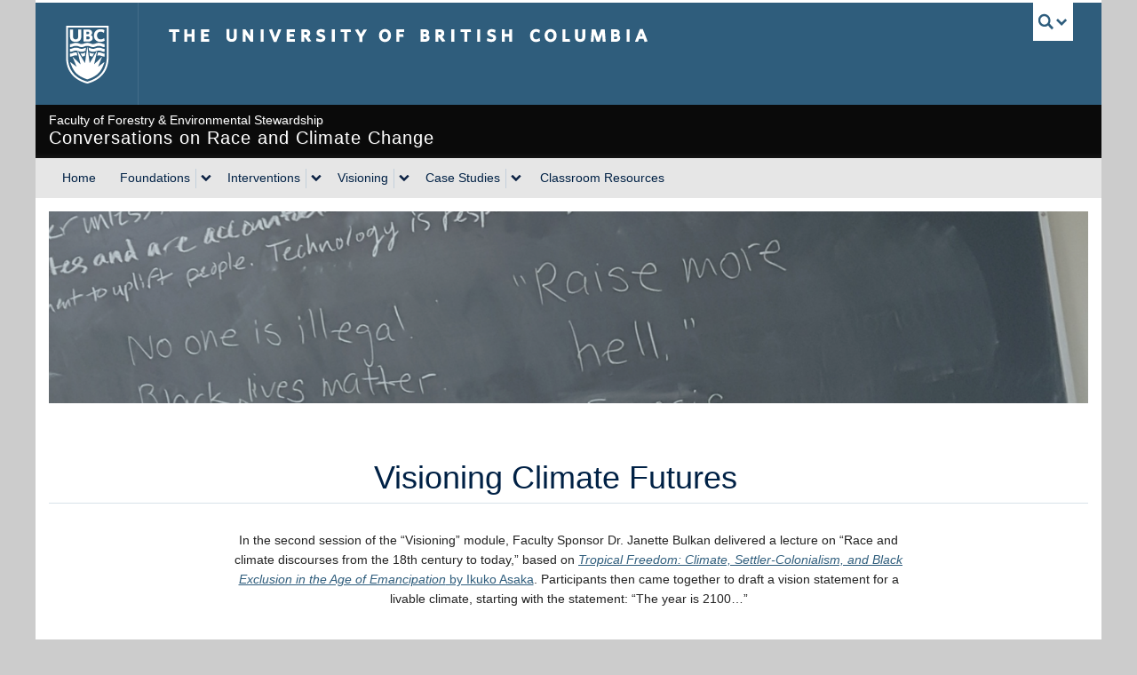

--- FILE ---
content_type: text/html; charset=UTF-8
request_url: https://conversations.forestry.ubc.ca/visioning/climate-futures/
body_size: 51985
content:
<!DOCTYPE html>
<!--[if IEMobile 7]><html class="iem7 oldie" lang="en-US"><![endif]-->
<!--[if (IE 7)&!(IEMobile)]><html class="ie7 oldie" lang="en-US"><![endif]-->
<!--[if (IE 8)&!(IEMobile)]><html class="ie8 oldie" lang="en-US"><![endif]-->
<!--[if (IE 9)&!(IEMobile)]><html class="ie9" lang="en-US"><![endif]-->
<!--[[if (gt IE 9)|(gt IEMobile 7)]><!--><html lang="en-US"><!--<![endif]-->
<head>
<meta http-equiv="Content-Type" content="text/html; charset=UTF-8" />
<title>Climate Futures | Conversations on Race and Climate Change</title>

<meta http-equiv="X-UA-Compatible" content="IE=edge,chrome=1" />
<meta name="viewport" content="width=device-width" /> <!-- needed for responsive -->
<link rel="dns-prefetch" href="//cdn.ubc.ca/" />

<!-- Stylesheets -->
<link href="https://cdn.ubc.ca/clf/7.0.4/css/ubc-clf-full-wg.min.css" rel="stylesheet">
	
<link rel="profile" href="https://gmpg.org/xfn/11" />

<link rel="pingback" href="https://conversations.forestry.ubc.ca/xmlrpc.php" />


<!-- MapPress Easy Google Maps Version:2.95.3 (https://www.mappresspro.com) -->
<meta name='robots' content='index, follow, max-image-preview:large, max-snippet:-1, max-video-preview:-1' />
<meta name="template" content="UBC Collab 1.0.5" />

	<!-- This site is optimized with the Yoast SEO plugin v26.6 - https://yoast.com/wordpress/plugins/seo/ -->
	<link rel="canonical" href="https://conversations.forestry.ubc.ca/visioning/climate-futures/" />
	<meta property="og:locale" content="en_US" />
	<meta property="og:type" content="article" />
	<meta property="og:title" content="Climate Futures | Conversations on Race and Climate Change" />
	<meta property="og:description" content="&nbsp; Visioning Climate Futures &nbsp; &nbsp; &nbsp; &nbsp; &nbsp; &nbsp; &nbsp; &nbsp; &nbsp; &nbsp; &nbsp; &nbsp; &nbsp; &nbsp;" />
	<meta property="og:url" content="https://conversations.forestry.ubc.ca/visioning/climate-futures/" />
	<meta property="og:site_name" content="Conversations on Race and Climate Change" />
	<meta property="article:publisher" content="https://www.facebook.com/ubcforestry/" />
	<meta property="article:modified_time" content="2020-01-21T00:21:41+00:00" />
	<meta property="og:image" content="https://conversations.sites.olt.ubc.ca/files/2019/08/Conversations_Website_Banners_Futures.png" />
	<meta name="twitter:card" content="summary_large_image" />
	<meta name="twitter:site" content="@ubcforestry" />
	<meta name="twitter:label1" content="Est. reading time" />
	<meta name="twitter:data1" content="1 minute" />
	<script type="application/ld+json" class="yoast-schema-graph">{"@context":"https://schema.org","@graph":[{"@type":"WebPage","@id":"https://conversations.forestry.ubc.ca/visioning/climate-futures/","url":"https://conversations.forestry.ubc.ca/visioning/climate-futures/","name":"Climate Futures | Conversations on Race and Climate Change","isPartOf":{"@id":"https://conversations.forestry.ubc.ca/#website"},"primaryImageOfPage":{"@id":"https://conversations.forestry.ubc.ca/visioning/climate-futures/#primaryimage"},"image":{"@id":"https://conversations.forestry.ubc.ca/visioning/climate-futures/#primaryimage"},"thumbnailUrl":"https://conversations.sites.olt.ubc.ca/files/2019/08/Conversations_Website_Banners_Futures.png","datePublished":"2019-08-12T06:52:39+00:00","dateModified":"2020-01-21T00:21:41+00:00","breadcrumb":{"@id":"https://conversations.forestry.ubc.ca/visioning/climate-futures/#breadcrumb"},"inLanguage":"en-US","potentialAction":[{"@type":"ReadAction","target":["https://conversations.forestry.ubc.ca/visioning/climate-futures/"]}]},{"@type":"ImageObject","inLanguage":"en-US","@id":"https://conversations.forestry.ubc.ca/visioning/climate-futures/#primaryimage","url":"https://conversations.sites.olt.ubc.ca/files/2019/08/Conversations_Website_Banners_Futures.png","contentUrl":"https://conversations.sites.olt.ubc.ca/files/2019/08/Conversations_Website_Banners_Futures.png"},{"@type":"BreadcrumbList","@id":"https://conversations.forestry.ubc.ca/visioning/climate-futures/#breadcrumb","itemListElement":[{"@type":"ListItem","position":1,"name":"Home","item":"https://conversations.forestry.ubc.ca/"},{"@type":"ListItem","position":2,"name":"Visioning","item":"https://conversations.forestry.ubc.ca/visioning/"},{"@type":"ListItem","position":3,"name":"Climate Futures"}]},{"@type":"WebSite","@id":"https://conversations.forestry.ubc.ca/#website","url":"https://conversations.forestry.ubc.ca/","name":"Conversations on Race and Climate Change","description":"","publisher":{"@id":"https://conversations.forestry.ubc.ca/#organization"},"potentialAction":[{"@type":"SearchAction","target":{"@type":"EntryPoint","urlTemplate":"https://conversations.forestry.ubc.ca/?s={search_term_string}"},"query-input":{"@type":"PropertyValueSpecification","valueRequired":true,"valueName":"search_term_string"}}],"inLanguage":"en-US"},{"@type":"Organization","@id":"https://conversations.forestry.ubc.ca/#organization","name":"Conversations on Race and Climate Change","url":"https://conversations.forestry.ubc.ca/","logo":{"@type":"ImageObject","inLanguage":"en-US","@id":"https://conversations.forestry.ubc.ca/#/schema/logo/image/","url":"https://conversations.forestry.ubc.ca/files/2019/04/banner-1.png","contentUrl":"https://conversations.forestry.ubc.ca/files/2019/04/banner-1.png","width":2400,"height":1000,"caption":"Conversations on Race and Climate Change"},"image":{"@id":"https://conversations.forestry.ubc.ca/#/schema/logo/image/"},"sameAs":["https://www.facebook.com/ubcforestry/","https://x.com/ubcforestry","https://www.instagram.com/ubcforestry/","https://www.linkedin.com/company/ubc-faculty-of-forestry/","https://www.youtube.com/c/UBCForestryVancouver"]}]}</script>
	<!-- / Yoast SEO plugin. -->


<meta name="description" content="&nbsp; Visioning Climate Futures &nbsp; &nbsp; &nbsp; &nbsp; &nbsp; &nbsp; &nbsp; &nbsp; &nbsp; &nbsp; &nbsp; &nbsp; &nbsp; &nbsp;" />
<meta name="google-site-verification" content="Kaw8WLrOhQngmt6st2iFCh3RxlfVvpCOKOmOA4QR5kA" />
<link rel='dns-prefetch' href='//cdn.ubc.ca' />
<link rel='dns-prefetch' href='//maps.googleapis.com' />
<link rel="alternate" title="oEmbed (JSON)" type="application/json+oembed" href="https://conversations.forestry.ubc.ca/wp-json/oembed/1.0/embed?url=https%3A%2F%2Fconversations.forestry.ubc.ca%2Fvisioning%2Fclimate-futures%2F" />
<link rel="alternate" title="oEmbed (XML)" type="text/xml+oembed" href="https://conversations.forestry.ubc.ca/wp-json/oembed/1.0/embed?url=https%3A%2F%2Fconversations.forestry.ubc.ca%2Fvisioning%2Fclimate-futures%2F&#038;format=xml" />
<style id='wp-img-auto-sizes-contain-inline-css' type='text/css'>
img:is([sizes=auto i],[sizes^="auto," i]){contain-intrinsic-size:3000px 1500px}
/*# sourceURL=wp-img-auto-sizes-contain-inline-css */
</style>
<link rel='stylesheet' id='subpages-navigation-base-css' href='https://conversations.forestry.ubc.ca/wp-content/plugins/subpages-navigation/subpage-navigation-base.css?ver=6.9' type='text/css' media='all' />
<link rel='stylesheet' id='ubc-collab-spotlight-css' href='https://conversations.forestry.ubc.ca/wp-content/themes/wp-hybrid-clf/inc/frontpage/spotlight/css/flexslider.css?ver=6.9' type='text/css' media='all' />
<style id='wp-emoji-styles-inline-css' type='text/css'>

	img.wp-smiley, img.emoji {
		display: inline !important;
		border: none !important;
		box-shadow: none !important;
		height: 1em !important;
		width: 1em !important;
		margin: 0 0.07em !important;
		vertical-align: -0.1em !important;
		background: none !important;
		padding: 0 !important;
	}
/*# sourceURL=wp-emoji-styles-inline-css */
</style>
<link rel='stylesheet' id='wp-block-library-css' href='https://conversations.forestry.ubc.ca/wp-includes/css/dist/block-library/style.min.css?ver=6.9' type='text/css' media='all' />
<style id='classic-theme-styles-inline-css' type='text/css'>
/*! This file is auto-generated */
.wp-block-button__link{color:#fff;background-color:#32373c;border-radius:9999px;box-shadow:none;text-decoration:none;padding:calc(.667em + 2px) calc(1.333em + 2px);font-size:1.125em}.wp-block-file__button{background:#32373c;color:#fff;text-decoration:none}
/*# sourceURL=/wp-includes/css/classic-themes.min.css */
</style>
<link rel='stylesheet' id='mappress-leaflet-css' href='https://conversations.forestry.ubc.ca/wp-content/plugins/mappress-google-maps-for-wordpress/lib/leaflet/leaflet.css?ver=1.7.1' type='text/css' media='all' />
<link rel='stylesheet' id='mappress-css' href='https://conversations.forestry.ubc.ca/wp-content/plugins/mappress-google-maps-for-wordpress/css/mappress.css?ver=2.95.3' type='text/css' media='all' />
<style id='global-styles-inline-css' type='text/css'>
:root{--wp--preset--aspect-ratio--square: 1;--wp--preset--aspect-ratio--4-3: 4/3;--wp--preset--aspect-ratio--3-4: 3/4;--wp--preset--aspect-ratio--3-2: 3/2;--wp--preset--aspect-ratio--2-3: 2/3;--wp--preset--aspect-ratio--16-9: 16/9;--wp--preset--aspect-ratio--9-16: 9/16;--wp--preset--color--black: #000000;--wp--preset--color--cyan-bluish-gray: #abb8c3;--wp--preset--color--white: #ffffff;--wp--preset--color--pale-pink: #f78da7;--wp--preset--color--vivid-red: #cf2e2e;--wp--preset--color--luminous-vivid-orange: #ff6900;--wp--preset--color--luminous-vivid-amber: #fcb900;--wp--preset--color--light-green-cyan: #7bdcb5;--wp--preset--color--vivid-green-cyan: #00d084;--wp--preset--color--pale-cyan-blue: #8ed1fc;--wp--preset--color--vivid-cyan-blue: #0693e3;--wp--preset--color--vivid-purple: #9b51e0;--wp--preset--color--ubc-white: #ffffff;--wp--preset--color--ubc-black: #222222;--wp--preset--color--ubc-blue: #002145;--wp--preset--color--ubc-secondary-blue: #0055b7;--wp--preset--color--ubc-tertiary-blue: #00a7e1;--wp--preset--color--ubc-quaternary-blue: #40b4e5;--wp--preset--color--ubc-quinary-blue: #6ec4e8;--wp--preset--color--ubc-senary-blue: #97d4e9;--wp--preset--gradient--vivid-cyan-blue-to-vivid-purple: linear-gradient(135deg,rgb(6,147,227) 0%,rgb(155,81,224) 100%);--wp--preset--gradient--light-green-cyan-to-vivid-green-cyan: linear-gradient(135deg,rgb(122,220,180) 0%,rgb(0,208,130) 100%);--wp--preset--gradient--luminous-vivid-amber-to-luminous-vivid-orange: linear-gradient(135deg,rgb(252,185,0) 0%,rgb(255,105,0) 100%);--wp--preset--gradient--luminous-vivid-orange-to-vivid-red: linear-gradient(135deg,rgb(255,105,0) 0%,rgb(207,46,46) 100%);--wp--preset--gradient--very-light-gray-to-cyan-bluish-gray: linear-gradient(135deg,rgb(238,238,238) 0%,rgb(169,184,195) 100%);--wp--preset--gradient--cool-to-warm-spectrum: linear-gradient(135deg,rgb(74,234,220) 0%,rgb(151,120,209) 20%,rgb(207,42,186) 40%,rgb(238,44,130) 60%,rgb(251,105,98) 80%,rgb(254,248,76) 100%);--wp--preset--gradient--blush-light-purple: linear-gradient(135deg,rgb(255,206,236) 0%,rgb(152,150,240) 100%);--wp--preset--gradient--blush-bordeaux: linear-gradient(135deg,rgb(254,205,165) 0%,rgb(254,45,45) 50%,rgb(107,0,62) 100%);--wp--preset--gradient--luminous-dusk: linear-gradient(135deg,rgb(255,203,112) 0%,rgb(199,81,192) 50%,rgb(65,88,208) 100%);--wp--preset--gradient--pale-ocean: linear-gradient(135deg,rgb(255,245,203) 0%,rgb(182,227,212) 50%,rgb(51,167,181) 100%);--wp--preset--gradient--electric-grass: linear-gradient(135deg,rgb(202,248,128) 0%,rgb(113,206,126) 100%);--wp--preset--gradient--midnight: linear-gradient(135deg,rgb(2,3,129) 0%,rgb(40,116,252) 100%);--wp--preset--font-size--small: 13px;--wp--preset--font-size--medium: 20px;--wp--preset--font-size--large: 36px;--wp--preset--font-size--x-large: 42px;--wp--preset--spacing--20: 0.44rem;--wp--preset--spacing--30: 0.67rem;--wp--preset--spacing--40: 1rem;--wp--preset--spacing--50: 1.5rem;--wp--preset--spacing--60: 2.25rem;--wp--preset--spacing--70: 3.38rem;--wp--preset--spacing--80: 5.06rem;--wp--preset--shadow--natural: 6px 6px 9px rgba(0, 0, 0, 0.2);--wp--preset--shadow--deep: 12px 12px 50px rgba(0, 0, 0, 0.4);--wp--preset--shadow--sharp: 6px 6px 0px rgba(0, 0, 0, 0.2);--wp--preset--shadow--outlined: 6px 6px 0px -3px rgb(255, 255, 255), 6px 6px rgb(0, 0, 0);--wp--preset--shadow--crisp: 6px 6px 0px rgb(0, 0, 0);}:where(.is-layout-flex){gap: 0.5em;}:where(.is-layout-grid){gap: 0.5em;}body .is-layout-flex{display: flex;}.is-layout-flex{flex-wrap: wrap;align-items: center;}.is-layout-flex > :is(*, div){margin: 0;}body .is-layout-grid{display: grid;}.is-layout-grid > :is(*, div){margin: 0;}:where(.wp-block-columns.is-layout-flex){gap: 2em;}:where(.wp-block-columns.is-layout-grid){gap: 2em;}:where(.wp-block-post-template.is-layout-flex){gap: 1.25em;}:where(.wp-block-post-template.is-layout-grid){gap: 1.25em;}.has-black-color{color: var(--wp--preset--color--black) !important;}.has-cyan-bluish-gray-color{color: var(--wp--preset--color--cyan-bluish-gray) !important;}.has-white-color{color: var(--wp--preset--color--white) !important;}.has-pale-pink-color{color: var(--wp--preset--color--pale-pink) !important;}.has-vivid-red-color{color: var(--wp--preset--color--vivid-red) !important;}.has-luminous-vivid-orange-color{color: var(--wp--preset--color--luminous-vivid-orange) !important;}.has-luminous-vivid-amber-color{color: var(--wp--preset--color--luminous-vivid-amber) !important;}.has-light-green-cyan-color{color: var(--wp--preset--color--light-green-cyan) !important;}.has-vivid-green-cyan-color{color: var(--wp--preset--color--vivid-green-cyan) !important;}.has-pale-cyan-blue-color{color: var(--wp--preset--color--pale-cyan-blue) !important;}.has-vivid-cyan-blue-color{color: var(--wp--preset--color--vivid-cyan-blue) !important;}.has-vivid-purple-color{color: var(--wp--preset--color--vivid-purple) !important;}.has-black-background-color{background-color: var(--wp--preset--color--black) !important;}.has-cyan-bluish-gray-background-color{background-color: var(--wp--preset--color--cyan-bluish-gray) !important;}.has-white-background-color{background-color: var(--wp--preset--color--white) !important;}.has-pale-pink-background-color{background-color: var(--wp--preset--color--pale-pink) !important;}.has-vivid-red-background-color{background-color: var(--wp--preset--color--vivid-red) !important;}.has-luminous-vivid-orange-background-color{background-color: var(--wp--preset--color--luminous-vivid-orange) !important;}.has-luminous-vivid-amber-background-color{background-color: var(--wp--preset--color--luminous-vivid-amber) !important;}.has-light-green-cyan-background-color{background-color: var(--wp--preset--color--light-green-cyan) !important;}.has-vivid-green-cyan-background-color{background-color: var(--wp--preset--color--vivid-green-cyan) !important;}.has-pale-cyan-blue-background-color{background-color: var(--wp--preset--color--pale-cyan-blue) !important;}.has-vivid-cyan-blue-background-color{background-color: var(--wp--preset--color--vivid-cyan-blue) !important;}.has-vivid-purple-background-color{background-color: var(--wp--preset--color--vivid-purple) !important;}.has-black-border-color{border-color: var(--wp--preset--color--black) !important;}.has-cyan-bluish-gray-border-color{border-color: var(--wp--preset--color--cyan-bluish-gray) !important;}.has-white-border-color{border-color: var(--wp--preset--color--white) !important;}.has-pale-pink-border-color{border-color: var(--wp--preset--color--pale-pink) !important;}.has-vivid-red-border-color{border-color: var(--wp--preset--color--vivid-red) !important;}.has-luminous-vivid-orange-border-color{border-color: var(--wp--preset--color--luminous-vivid-orange) !important;}.has-luminous-vivid-amber-border-color{border-color: var(--wp--preset--color--luminous-vivid-amber) !important;}.has-light-green-cyan-border-color{border-color: var(--wp--preset--color--light-green-cyan) !important;}.has-vivid-green-cyan-border-color{border-color: var(--wp--preset--color--vivid-green-cyan) !important;}.has-pale-cyan-blue-border-color{border-color: var(--wp--preset--color--pale-cyan-blue) !important;}.has-vivid-cyan-blue-border-color{border-color: var(--wp--preset--color--vivid-cyan-blue) !important;}.has-vivid-purple-border-color{border-color: var(--wp--preset--color--vivid-purple) !important;}.has-vivid-cyan-blue-to-vivid-purple-gradient-background{background: var(--wp--preset--gradient--vivid-cyan-blue-to-vivid-purple) !important;}.has-light-green-cyan-to-vivid-green-cyan-gradient-background{background: var(--wp--preset--gradient--light-green-cyan-to-vivid-green-cyan) !important;}.has-luminous-vivid-amber-to-luminous-vivid-orange-gradient-background{background: var(--wp--preset--gradient--luminous-vivid-amber-to-luminous-vivid-orange) !important;}.has-luminous-vivid-orange-to-vivid-red-gradient-background{background: var(--wp--preset--gradient--luminous-vivid-orange-to-vivid-red) !important;}.has-very-light-gray-to-cyan-bluish-gray-gradient-background{background: var(--wp--preset--gradient--very-light-gray-to-cyan-bluish-gray) !important;}.has-cool-to-warm-spectrum-gradient-background{background: var(--wp--preset--gradient--cool-to-warm-spectrum) !important;}.has-blush-light-purple-gradient-background{background: var(--wp--preset--gradient--blush-light-purple) !important;}.has-blush-bordeaux-gradient-background{background: var(--wp--preset--gradient--blush-bordeaux) !important;}.has-luminous-dusk-gradient-background{background: var(--wp--preset--gradient--luminous-dusk) !important;}.has-pale-ocean-gradient-background{background: var(--wp--preset--gradient--pale-ocean) !important;}.has-electric-grass-gradient-background{background: var(--wp--preset--gradient--electric-grass) !important;}.has-midnight-gradient-background{background: var(--wp--preset--gradient--midnight) !important;}.has-small-font-size{font-size: var(--wp--preset--font-size--small) !important;}.has-medium-font-size{font-size: var(--wp--preset--font-size--medium) !important;}.has-large-font-size{font-size: var(--wp--preset--font-size--large) !important;}.has-x-large-font-size{font-size: var(--wp--preset--font-size--x-large) !important;}
:where(.wp-block-post-template.is-layout-flex){gap: 1.25em;}:where(.wp-block-post-template.is-layout-grid){gap: 1.25em;}
:where(.wp-block-term-template.is-layout-flex){gap: 1.25em;}:where(.wp-block-term-template.is-layout-grid){gap: 1.25em;}
:where(.wp-block-columns.is-layout-flex){gap: 2em;}:where(.wp-block-columns.is-layout-grid){gap: 2em;}
:root :where(.wp-block-pullquote){font-size: 1.5em;line-height: 1.6;}
/*# sourceURL=global-styles-inline-css */
</style>
<link rel='stylesheet' id='tab-shortcode-css' href='https://conversations.forestry.ubc.ca/wp-content/plugins/tabs-shortcode/tab.min.css?ver=6.9' type='text/css' media='all' />
<link rel='stylesheet' id='ubccourses-shortstyle-css' href='https://conversations.forestry.ubc.ca/wp-content/plugins/course-shortcode/css/style.css?ver=6.9' type='text/css' media='all' />
<link rel='stylesheet' id='google-maps-builder-plugin-styles-css' href='https://conversations.forestry.ubc.ca/wp-content/plugins/google-maps-builder/vendor/wordimpress/maps-builder-core/assets/css/google-maps-builder.min.css?ver=2.1.2' type='text/css' media='all' />
<link rel='stylesheet' id='google-maps-builder-map-icons-css' href='https://conversations.forestry.ubc.ca/wp-content/plugins/google-maps-builder/vendor/wordimpress/maps-builder-core/includes/libraries/map-icons/css/map-icons.css?ver=2.1.2' type='text/css' media='all' />
<link rel='stylesheet' id='style-css' href='https://conversations.forestry.ubc.ca/wp-content/themes/wp-hybrid-clf/style.css?ver=202208101238' type='text/css' media='all' />
<script type="text/javascript" src="https://conversations.forestry.ubc.ca/wp-content/plugins/enable-jquery-migrate-helper/js/jquery/jquery-1.12.4-wp.js?ver=1.12.4-wp" id="jquery-core-js"></script>
<script type="text/javascript" src="https://conversations.forestry.ubc.ca/wp-content/plugins/enable-jquery-migrate-helper/js/jquery-migrate/jquery-migrate-1.4.1-wp.js?ver=1.4.1-wp" id="jquery-migrate-js"></script>
<script type="text/javascript" src="https://conversations.forestry.ubc.ca/wp-content/themes/wp-hybrid-clf/inc/navigation/js/navigation-base.js?ver=6.9" id="clf-navigation-base-js"></script>
<script type="text/javascript" id="ubc-ga-shim-js-extra">
/* <![CDATA[ */
var js_errors = {"wpajaxurl":"https://conversations.forestry.ubc.ca/wp-admin/admin-ajax.php","nonce":"3606b82c2d"};
//# sourceURL=ubc-ga-shim-js-extra
/* ]]> */
</script>
<script type="text/javascript" src="https://conversations.forestry.ubc.ca/wp-content/mu-plugins/ubc-google-analytics/js/ubc-google-analytics-shim.js" id="ubc-ga-shim-js"></script>
<script type="text/javascript" src="https://maps.googleapis.com/maps/api/js?v=3.exp&amp;libraries=places&amp;key=AIzaSyCV6xNY_84oZ2Ysag97VZBG9hIGVxBEKz4&amp;ver=6.9" id="google-maps-builder-gmaps-js"></script>
<link rel="https://api.w.org/" href="https://conversations.forestry.ubc.ca/wp-json/" /><link rel="alternate" title="JSON" type="application/json" href="https://conversations.forestry.ubc.ca/wp-json/wp/v2/pages/936" /><link rel='shortlink' href='https://conversations.forestry.ubc.ca/?p=936' />
<script src='//sites.olt.ubc.ca/?dm=b6eb8c9d941339a1ea180d53b7bb73ed&amp;action=load&amp;blogid=3918&amp;siteid=1&amp;t=43488200&amp;back=https%3A%2F%2Fconversations.forestry.ubc.ca%2Fvisioning%2Fclimate-futures%2F' type='text/javascript'></script>	<script>
	if ( document.location.protocol != "https:" ) {
		document.location = document.URL.replace(/^http:/i, "https:");
	}
	</script>
	
        <script type="text/javascript">
            var jQueryMigrateHelperHasSentDowngrade = false;

			window.onerror = function( msg, url, line, col, error ) {
				// Break out early, do not processing if a downgrade reqeust was already sent.
				if ( jQueryMigrateHelperHasSentDowngrade ) {
					return true;
                }

				var xhr = new XMLHttpRequest();
				var nonce = 'cc85c515f0';
				var jQueryFunctions = [
					'andSelf',
					'browser',
					'live',
					'boxModel',
					'support.boxModel',
					'size',
					'swap',
					'clean',
					'sub',
                ];
				var match_pattern = /\)\.(.+?) is not a function/;
                var erroredFunction = msg.match( match_pattern );

                // If there was no matching functions, do not try to downgrade.
                if ( null === erroredFunction || typeof erroredFunction !== 'object' || typeof erroredFunction[1] === "undefined" || -1 === jQueryFunctions.indexOf( erroredFunction[1] ) ) {
                    return true;
                }

                // Set that we've now attempted a downgrade request.
                jQueryMigrateHelperHasSentDowngrade = true;

				xhr.open( 'POST', 'https://conversations.forestry.ubc.ca/wp-admin/admin-ajax.php' );
				xhr.setRequestHeader( 'Content-Type', 'application/x-www-form-urlencoded' );
				xhr.onload = function () {
					var response,
                        reload = false;

					if ( 200 === xhr.status ) {
                        try {
                        	response = JSON.parse( xhr.response );

                        	reload = response.data.reload;
                        } catch ( e ) {
                        	reload = false;
                        }
                    }

					// Automatically reload the page if a deprecation caused an automatic downgrade, ensure visitors get the best possible experience.
					if ( reload ) {
						location.reload();
                    }
				};

				xhr.send( encodeURI( 'action=jquery-migrate-downgrade-version&_wpnonce=' + nonce ) );

				// Suppress error alerts in older browsers
				return true;
			}
        </script>

		<link rel='stylesheet' id='custom-css-css'  href='//conversations.forestry.ubc.ca/files/custom-css/custom-css-1565808103.min.css' type='text/css' media='all' />
<!--[if lte IE 7]>
<link href="https://cdn.ubc.ca/clf/7.0.4/css/font-awesome-ie7.css" rel="stylesheet">
<![endif]-->
<!-- Le HTML5 shim, for IE6-8 support of HTML5 elements -->
<!--[if lt IE 9]>
<script src="//cdn.ubc.ca/clf/html5shiv.min.js"></script>
<![endif]-->

<!-- Le fav and touch icons -->
<link rel="shortcut icon" href="https://cdn.ubc.ca/clf/7.0.4/img/favicon.ico">
<link rel="apple-touch-icon-precomposed" sizes="144x144" href="https://cdn.ubc.ca/clf/7.0.4/img/apple-touch-icon-144-precomposed.png">
<link rel="apple-touch-icon-precomposed" sizes="114x114" href="https://cdn.ubc.ca/clf/7.0.4/img/apple-touch-icon-114-precomposed.png">
<link rel="apple-touch-icon-precomposed" sizes="72x72" href="https://cdn.ubc.ca/clf/7.0.4/img/apple-touch-icon-72-precomposed.png">
<link rel="apple-touch-icon-precomposed" href="https://cdn.ubc.ca/clf/7.0.4/img/apple-touch-icon-57-precomposed.png">
<style type="text/css" media="screen">#ubc7-unit { background: #0a0a0a; }</style>
<style type="text/css">
/* <![CDATA[ */
img.latex { vertical-align: middle; border: none; }
/* ]]> */
</style>
<link rel="icon" href="https://conversations.forestry.ubc.ca/files/2019/04/cropped-CONS449C204_SOCIAL-MEDIA-32x32.png" sizes="32x32" />
<link rel="icon" href="https://conversations.forestry.ubc.ca/files/2019/04/cropped-CONS449C204_SOCIAL-MEDIA-192x192.png" sizes="192x192" />
<link rel="apple-touch-icon" href="https://conversations.forestry.ubc.ca/files/2019/04/cropped-CONS449C204_SOCIAL-MEDIA-180x180.png" />
<meta name="msapplication-TileImage" content="https://conversations.forestry.ubc.ca/files/2019/04/cropped-CONS449C204_SOCIAL-MEDIA-270x270.png" />

</head>

<body class="wp-singular page-template page-template-no-title page-template-no-title-php page page-id-936 page-child parent-pageid-931 wp-theme-wp-hybrid-clf l1-column page-parent-visioning page-climate-futures page-936 chrome primary-inactive secondary-inactive subsidiary-inactive no-widgets">


<div id="body-container" class="container">

		
			<!-- UBC Global Utility Menu -->
        <div class="collapse expand" id="ubc7-global-menu">
            <div id="ubc7-search" class="expand">
            	                <div id="ubc7-search-box">
                    <form class="form-search" method="get" action="//www.ubc.ca/search/refine/" role="search">
                        <input aria-label="Search Conversations on Race and Climate Change" type="text" name="q" placeholder="Search Conversations on Race and Climate Change" class="input-xlarge search-query">
                        <input type="hidden" name="label" value="Conversations on Race and Climate Change" />
                        <input type="hidden" name="site" value="*forestry.ubc.ca" />
                        <button type="submit" class="btn">Search</button>
                    </form>
                </div>
                            </div>
                        <div id="ubc7-global-header" class="expand">
                <!-- Global Utility Header from CDN -->
            </div>
                    </div>
        <!-- End of UBC Global Utility Menu -->
			<!-- UBC Header -->
        <header id="ubc7-header" class="row-fluid expand" role="banner">
        	            <div class="span1">
                <div id="ubc7-logo">
                    <a href="https://www.ubc.ca" title="The University of British Columbia (UBC)">The University of British Columbia</a>
                </div>
            </div>
            <div class="span2">
                <div id="ubc7-apom">
                    <a href="https://cdn.ubc.ca/clf/ref/aplaceofmind" title="UBC a place of mind">UBC - A Place of Mind</a>
                </div>
            </div>
            <div class="span9" id="ubc7-wordmark-block">
                <div id="ubc7-wordmark">
                    <a href="https://www.ubc.ca/" title="The University of British Columbia (UBC)">The University of British Columbia</a>
                                    </div>
                <div id="ubc7-global-utility">
                    <button type="button" data-toggle="collapse" data-target="#ubc7-global-menu"><span>UBC Search</span></button>
                    <noscript><a id="ubc7-global-utility-no-script" href="https://www.ubc.ca/" title="UBC Search">UBC Search</a></noscript>
                </div>
            </div>
                    </header>
        <!-- End of UBC Header -->

		 	<!-- UBC Unit Identifier -->
        <div id="ubc7-unit" class="row-fluid expand">
        	            <div class="span12">
                <!-- Mobile Menu Icon -->
                <div class="navbar">
                    <a class="btn btn-navbar" data-toggle="collapse" data-target="#ubc7-unit-navigation">
                        <span class="icon-bar"></span>
                        <span class="icon-bar"></span>
                        <span class="icon-bar"></span>
                    </a>
                </div>
                <!-- Unit Name -->
                <div id="ubc7-unit-name" >
                    <a href="https://forestry.ubc.ca" title="Conversations on Race and Climate Change"><span id="ubc7-unit-faculty">Faculty of Forestry & Environmental Stewardship</span><span id="ubc7-unit-identifier">Conversations on Race and Climate Change</span></a>
                </div>
            </div>
                    </div>
        <!-- End of UBC Unit Identifier -->
			<!-- UBC Unit Navigation -->
        <div id="ubc7-unit-menu" class="navbar expand" role="navigation">
            <div class="navbar-inner expand">
                <div class="container">
                 <div id="ubc7-unit-navigation" class="nav-collapse collapse"><ul id="menu-modules" class="nav"><li id="menu-item-702" class="menu-item menu-item-type-post_type menu-item-object-page menu-item-home menu-item-702"><a href="https://conversations.forestry.ubc.ca/">Home</a></li>
<li id="menu-item-707" class="menu-item menu-item-type-post_type menu-item-object-page menu-item-has-children dropdown menu-item-707"><div class="btn-group"><a class="btn" href="https://conversations.forestry.ubc.ca/foundations/">Foundations</a><button class="btn droptown-toggle" aria-haspopup="true" aria-expanded="false" aria-label="expand Foundations menu" data-toggle="dropdown"><span aria-hidden="true" class="ubc7-arrow blue down-arrow"></span></button>
<ul class="dropdown-menu">
	<li id="menu-item-709" class="menu-item menu-item-type-post_type menu-item-object-page menu-item-709"><a href="https://conversations.forestry.ubc.ca/foundations/timeline/">Timeline</a></li>
	<li id="menu-item-708" class="menu-item menu-item-type-post_type menu-item-object-page menu-item-708"><a href="https://conversations.forestry.ubc.ca/foundations/climate-map/">Climate Map</a></li>
	<li id="menu-item-729" class="menu-item menu-item-type-post_type menu-item-object-page menu-item-729"><a href="https://conversations.forestry.ubc.ca/foundations/inequalitree/">Inequalitree</a></li>
	<li id="menu-item-738" class="menu-item menu-item-type-post_type menu-item-object-page menu-item-738"><a href="https://conversations.forestry.ubc.ca/foundations/equalitree/">Equalitree</a></li>
</ul></div>
</li>
<li id="menu-item-854" class="menu-item menu-item-type-post_type menu-item-object-page menu-item-has-children dropdown menu-item-854"><div class="btn-group"><a class="btn" href="https://conversations.forestry.ubc.ca/interventions/">Interventions</a><button class="btn droptown-toggle" aria-haspopup="true" aria-expanded="false" aria-label="expand Interventions menu" data-toggle="dropdown"><span aria-hidden="true" class="ubc7-arrow blue down-arrow"></span></button>
<ul class="dropdown-menu">
	<li id="menu-item-856" class="menu-item menu-item-type-post_type menu-item-object-page menu-item-856"><a href="https://conversations.forestry.ubc.ca/interventions/climate-organizing/">Climate Organizing</a></li>
	<li id="menu-item-855" class="menu-item menu-item-type-post_type menu-item-object-page menu-item-855"><a href="https://conversations.forestry.ubc.ca/interventions/governance/">Governance</a></li>
	<li id="menu-item-927" class="menu-item menu-item-type-post_type menu-item-object-page menu-item-927"><a href="https://conversations.forestry.ubc.ca/interventions/academic-research/">Academic Research</a></li>
</ul></div>
</li>
<li id="menu-item-940" class="menu-item menu-item-type-post_type menu-item-object-page current-page-ancestor current-menu-ancestor current-menu-parent current-page-parent current_page_parent current_page_ancestor menu-item-has-children dropdown menu-item-940"><div class="btn-group"><a class="btn" href="https://conversations.forestry.ubc.ca/visioning/">Visioning</a><button class="btn droptown-toggle" aria-haspopup="true" aria-expanded="false" aria-label="expand Visioning menu" data-toggle="dropdown"><span aria-hidden="true" class="ubc7-arrow blue down-arrow"></span></button>
<ul class="dropdown-menu">
	<li id="menu-item-943" class="menu-item menu-item-type-post_type menu-item-object-page menu-item-943"><a href="https://conversations.forestry.ubc.ca/visioning/climate-pasts/">Climate Pasts</a></li>
	<li id="menu-item-942" class="menu-item menu-item-type-post_type menu-item-object-page current-menu-item page_item page-item-936 current_page_item menu-item-942 active"><a href="https://conversations.forestry.ubc.ca/visioning/climate-futures/">Climate Futures</a></li>
	<li id="menu-item-941" class="menu-item menu-item-type-post_type menu-item-object-page menu-item-941"><a href="https://conversations.forestry.ubc.ca/visioning/climate-presents/">Climate Presents</a></li>
</ul></div>
</li>
<li id="menu-item-1154" class="menu-item menu-item-type-post_type menu-item-object-page menu-item-has-children dropdown menu-item-1154"><div class="btn-group"><a class="btn" href="https://conversations.forestry.ubc.ca/case-studies/">Case Studies</a><button class="btn droptown-toggle" aria-haspopup="true" aria-expanded="false" aria-label="expand Case Studies menu" data-toggle="dropdown"><span aria-hidden="true" class="ubc7-arrow blue down-arrow"></span></button>
<ul class="dropdown-menu">
	<li id="menu-item-1164" class="menu-item menu-item-type-post_type menu-item-object-page menu-item-1164"><a href="https://conversations.forestry.ubc.ca/case-studies/fenix-mine-in-el-estor-guatemala-maya-qeqchi-territories/">Fenix Mine in El Estor, Guatemala, Maya Qeqchi&#8217; territories</a></li>
	<li id="menu-item-1163" class="menu-item menu-item-type-post_type menu-item-object-page menu-item-1163"><a href="https://conversations.forestry.ubc.ca/case-studies/present-realities-and-potential-futures-of-climate-change-and-the-saint-regis-mohawk-tribe/">Present realities and potential futures of climate change and the Saint Regis Mohawk Tribe</a></li>
	<li id="menu-item-1162" class="menu-item menu-item-type-post_type menu-item-object-page menu-item-1162"><a href="https://conversations.forestry.ubc.ca/case-studies/it-takes-a-village-climate-refugees-of-the-quinault-indian-nation/">It Takes a Village: Climate Refugees of the Quinault Indian Nation</a></li>
	<li id="menu-item-1161" class="menu-item menu-item-type-post_type menu-item-object-page menu-item-1161"><a href="https://conversations.forestry.ubc.ca/case-studies/climate-change-and-the-asubpeeschoseewagong-anishinabek-grassy-narrows-first-nation/">Climate Change and the Asubpeeschoseewagong Anishinabek (Grassy Narrows First Nation)</a></li>
	<li id="menu-item-1160" class="menu-item menu-item-type-post_type menu-item-object-page menu-item-1160"><a href="https://conversations.forestry.ubc.ca/case-studies/the-murder-of-berta-caceres-and-the-agua-zarca-dam/">The Murder of Berta Cáceres and the Agua Zarca Dam</a></li>
	<li id="menu-item-1159" class="menu-item menu-item-type-post_type menu-item-object-page menu-item-1159"><a href="https://conversations.forestry.ubc.ca/case-studies/stalaa-kun/">St&#8217;alaa Kun</a></li>
	<li id="menu-item-1158" class="menu-item menu-item-type-post_type menu-item-object-page menu-item-1158"><a href="https://conversations.forestry.ubc.ca/case-studies/envisioning-an-equitable-future-for-miamis-sea-level-rise-crisis/">Envisioning an Equitable Future for Miami&#8217;s Sea-Level Rise Crisis</a></li>
	<li id="menu-item-1157" class="menu-item menu-item-type-post_type menu-item-object-page menu-item-1157"><a href="https://conversations.forestry.ubc.ca/case-studies/the-colour-of-water-white-supremacy-vs-the-right-to-water/">The Colour of Water: White Supremacy vs. the Right to Water</a></li>
	<li id="menu-item-1156" class="menu-item menu-item-type-post_type menu-item-object-page menu-item-1156"><a href="https://conversations.forestry.ubc.ca/case-studies/climate-change-and-the-materiality-of-the-climate-migrant/">Climate Change and the Materiality of the &#8220;Climate Migrant&#8221;</a></li>
	<li id="menu-item-1155" class="menu-item menu-item-type-post_type menu-item-object-page menu-item-1155"><a href="https://conversations.forestry.ubc.ca/case-studies/plastics-waste-management-in-the-manila-bay-watershed-philippines/">Plastics Waste Management in the Manila Bay Watershed, Philippines</a></li>
</ul></div>
</li>
<li id="menu-item-706" class="menu-item menu-item-type-post_type menu-item-object-page menu-item-706"><a href="https://conversations.forestry.ubc.ca/classroom-resources/">Classroom Resources</a></li>
</ul></div>
                </div>
            </div><!-- /navbar-inner -->
        </div><!-- /navbar -->
        <!-- End of UBC Unit Navigation -->
		    
		
		
	<div id="container" class="expand" >
	
		<div class="expand row-fluid" role="main">
	<div id="content" class="hfeed content  span12">

		
		<div id="utility-before-content" class="sidebar utility ">

			<div id="custom_html-2" class="widget_text widget widget_custom_html widget-widget_custom_html"><div class="widget_text widget-wrap widget-inside"><div class="textwidget custom-html-widget"><!-- Google Tag Manager -->
<script>(function(w,d,s,l,i){w[l]=w[l]||[];w[l].push({'gtm.start':
new Date().getTime(),event:'gtm.js'});var f=d.getElementsByTagName(s)[0],
j=d.createElement(s),dl=l!='dataLayer'?'&l='+l:'';j.async=true;j.src=
'https://www.googletagmanager.com/gtm.js?id='+i+dl;f.parentNode.insertBefore(j,f);
})(window,document,'script','dataLayer','GTM-KF5SCNJ');</script>
<!-- End Google Tag Manager -->

<!-- Google Tag Manager (noscript) -->
<noscript><iframe src="https://www.googletagmanager.com/ns.html?id=GTM-KF5SCNJ"
height="0" width="0" style="display:none;visibility:hidden"></iframe></noscript>
<!-- End Google Tag Manager (noscript) --></div></div></div>
		</div><!-- #utility-before-content .utility -->

	
		
			<div id="post-936" class="hentry page publish post-1 odd author-hyungu-kang">

				<div class="entry-content">
					<p><img fetchpriority="high" decoding="async" class="aligncenter wp-image-333 size-full" src="https://conversations.sites.olt.ubc.ca/files/2019/08/Conversations_Website_Banners_Futures.png" alt="" width="1200" height="500" /><br />
&nbsp;</p>
<h1><center>Visioning Climate Futures</center></h1>
<p><div class="row-fluid"><div class="span2"></div><div class="span8"><p><center>In the second session of the &#8220;Visioning&#8221; module, Faculty Sponsor Dr. Janette Bulkan delivered a lecture on &#8220;Race and climate discourses from the 18th century to today,&#8221; based on <a href="https://read.dukeupress.edu/books/book/2407/Tropical-FreedomClimate-Settler-Colonialism-and"><i>Tropical Freedom: Climate, Settler-Colonialism, and Black Exclusion in the Age of Emancipation</i> by Ikuko Asaka</a>. Participants then came together to draft a vision statement for a livable climate, starting with the statement: &#8220;The year is 2100&#8230;&#8221;</center></p>
</div><div class="span2"></div></div><br />
&nbsp;<br />
<img decoding="async" src="https://conversations.sites.olt.ubc.ca/files/2019/08/55.png" alt="" /><br />
&nbsp;<br />
&nbsp;<br />
<div class="row-fluid"><div class="span2"></div><div class="span8"><p><center></p>
<h4>Key themes in visioning climate futures</h4>
<p></center></p>
</div><div class="span2"></div></div><br />
&nbsp;<br />
<div class="row-fluid"><div class="span1"></div><div class="span2"><p><center><img decoding="async" src="https://conversations.sites.olt.ubc.ca/files/2019/08/tomato3-01.png" alt="" /></center></p>
</div><div class="span1"></div><div class="span1"></div><div class="span2"><p><center><img decoding="async" src="https://conversations.sites.olt.ubc.ca/files/2019/08/pepper2-01.png" alt="" /></center></p>
</div><div class="span1"></div><div class="span1"></div><div class="span2"><p><center><img decoding="async" src="https://conversations.sites.olt.ubc.ca/files/2019/08/papaya3-01.png" alt="" /></center></p>
</div><div class="span1"></div></div><br />
<div class="row-fluid"><div class="span1"></div><div class="span2"><p><center>Historical climate discourses and present-day implications</center></p>
</div><div class="span1"></div><div class="span1"></div><div class="span2"><p><center>Creating a collective vision statement for the year 2100</center></p>
</div><div class="span1"></div><div class="span1"></div><div class="span2"><p><center>Discussing the tension between realism and livable aspirations</center></p>
</div><div class="span1"></div></div><br />
&nbsp;<br />
&nbsp;<br />
<img decoding="async" src="https://conversations.sites.olt.ubc.ca/files/2019/08/50.png" alt="" /><br />
&nbsp;<br />
&nbsp;<br />
<div class="row-fluid"><div class="span2"></div><div class="span8"><p><center></p>
<h4>Slides from &#8220;Visioning Climate Futures&#8221;</h4>
<p></center></p>
</div><div class="span2"></div></div><br />
<div class="row-fluid"><div class="span2"></div><div class="span8"><p><center>Faculty Sponsor Dr. Janette Bulkan delivered a lecture on climate discourses based on <a href="https://read.dukeupress.edu/books/book/2407/Tropical-FreedomClimate-Settler-Colonialism-and"><i>Tropical Freedom: Climate, Settler-Colonialism, and Black Exclusion in the Age of Emancipation</i> by Ikuko Asaka</a>. Tracing the historical origins of concepts such as climate determinism and climate essentialism, Dr. Bulkan examined the ways in which Canada in particular has engaged with racist climate discourse before identifying emerging global trends of climate discourses in ecofascism and white supremacist violence.</center></p>
</div><div class="span2"></div></div><br />
<iframe src="/files/2019/08/CONS449C204_190325_Race-and-climate-discourses-from-the-18th-century-to-today.pdf" style="width:100%;" height="500p"></iframe><br />
&nbsp;<br />
&nbsp;<br />
<img decoding="async" src="https://conversations.sites.olt.ubc.ca/files/2019/08/48.png" alt="" /><br />
&nbsp;<br />
&nbsp;<br />
<div class="row-fluid"><div class="span2"></div><div class="span8"><p><center>To see the full collective vision statement, please email <a href="mailto:khyungu@mail.ubc.ca">Student Coordinator HyunGu Kang</a>.</center></p>
</div><div class="span2"></div></div><br />
&nbsp;<br />
<img decoding="async" src="https://conversations.sites.olt.ubc.ca/files/2019/08/49.png" alt="" /><br />
&nbsp;</p>
									</div><!-- .entry-content -->

				
			</div><!-- .hentry -->

			
			
			
		
		
	
	</div><!-- .content .hfeed -->

		</div>
	</div><!-- #container -->
	
	

	<!-- CLF Footer -->
<footer id="ubc7-footer" class="expand" role="contentinfo">
			<div class="row-fluid expand" id="ubc7-unit-footer">
			            <div class="span10" id="ubc7-unit-address">
                <div id="ubc7-address-unit-name">Conversations on Race and Climate Change</div>
                <div id="ubc7-address-faculty"><a href="https://forestry.ubc.ca">Faculty of Forestry & Environmental Stewardship</a></div>                                <div id="ubc7-address-street">2424 Main Mall</div>                                <div id="ubc7-address-location">
                    <span id="ubc7-address-city">Vancouver</span>, <span id="ubc7-address-province">BC</span> <span id="ubc7-address-country">Canada</span> <span id="ubc7-address-postal">V6T 1Z4</span>                </div>
                                                                <div id="ubc7-address-email">Email <a href="mailto:ja&#110;e&#116;&#116;e&#46;&#98;&#117;l&#107;a&#110;&#64;u&#98;c.&#99;a">j&#97;ne&#116;t&#101;.bu&#108;&#107;&#97;n&#64;ubc&#46;ca</a></div>            </div>
                                </div>
			<div class="row-fluid expand ubc7-back-to-top">
			            <div class="span2">
                <a href="#" title="Back to top">Back to top <div class="ubc7-arrow up-arrow grey"></div></a>
            </div>
                    </div>
			<div class="row-fluid expand" id="ubc7-global-footer">
			            <div class="span5" id="ubc7-signature"><a href="https://www.ubc.ca/" title="The University of British Columbia (UBC)">The University of British Columbia</a></div>
            <div class="span7" id="ubc7-footer-menu">
            </div>
                    </div>
        <div class="row-fluid expand" id="ubc7-minimal-footer">
        	            <div class="span12">
                <ul>
                    <li><a href="https://cdn.ubc.ca/clf/ref/emergency" title="Emergency Procedures">Emergency Procedures</a> <span class="divider">|</span></li>
                    <li><a href="https://cdn.ubc.ca/clf/ref/terms" title="Terms of Use">Terms of Use</a> <span class="divider">|</span></li>
                    <li><a href="https://cdn.ubc.ca/clf/ref/copyright" title="UBC Copyright">Copyright</a> <span class="divider">|</span></li>
                    <li><a href="https://cdn.ubc.ca/clf/ref/accessibility" title="Accessibility">Accessibility</a></li>
                </ul>
            </div>
                    </div>
	</footer>
<!-- End of CLF Footer -->
	
	

	
	

</div><!-- #body-container -->

<script type="speculationrules">
{"prefetch":[{"source":"document","where":{"and":[{"href_matches":"/*"},{"not":{"href_matches":["/wp-*.php","/wp-admin/*","/files/*","/wp-content/*","/wp-content/plugins/*","/wp-content/themes/wp-hybrid-clf/*","/*\\?(.+)"]}},{"not":{"selector_matches":"a[rel~=\"nofollow\"]"}},{"not":{"selector_matches":".no-prefetch, .no-prefetch a"}}]},"eagerness":"conservative"}]}
</script>
<script type="text/javascript">	jQuery(function () { jQuery('.section-widget-tabbed .nav-tabs a, widget-inside .nav-tabs a').click(function (e) { e.preventDefault();
	jQuery(this).tab('show'); }) });

</script>			<!-- Google tag (gtag.js) -->
			<script async src="https://www.googletagmanager.com/gtag/js?id=G-XVKQR5E1CT"></script>
			<script>
				window.dataLayer = window.dataLayer || [];
				function gtag(){dataLayer.push(arguments);}
				gtag('js', new Date());

				gtag('config', 'G-XVKQR5E1CT');
			</script>
			<!-- End Google Analytics -->
		
					<!-- Google Analytics -->
			<script>
				(function(i,s,o,g,r,a,m){i['GoogleAnalyticsObject']=r;i[r]=i[r]||function(){
				(i[r].q=i[r].q||[]).push(arguments)},i[r].l=1*new Date();a=s.createElement(o),
				m=s.getElementsByTagName(o)[0];a.async=1;a.src=g;m.parentNode.insertBefore(a,m)
			})(window,document,'script','https://www.google-analytics.com/analytics.js','ga');

			
						//ga tracker2 cms website tracker
				ga( 'create', 'UA-145378481-2', 'auto', 'pageTracker2' );
				ga('pageTracker2.send', 'pageview');
						</script>
			<!-- End Google Analytics -->
		<script type="text/javascript" src="https://cdn.ubc.ca/clf/7.0.4/js/ubc-clf.min.js?ver=1" id="clf-js"></script>
<script type="text/javascript" src="https://conversations.forestry.ubc.ca/wp-content/plugins/google-maps-builder/vendor/wordimpress/maps-builder-core/assets/js/plugins//gmb-infobubble.min.js?ver=2.1.2" id="google-maps-builder-infowindows-js"></script>
<script type="text/javascript" id="google-maps-builder-plugin-script-js-extra">
/* <![CDATA[ */
var gmb_data = {"i18n":{"get_directions":"Get Directions","visit_website":"Visit Website"},"infobubble_args":{"shadowStyle":0,"padding":12,"backgroundColor":"rgb(255, 255, 255)","borderRadius":3,"arrowSize":15,"minHeight":20,"maxHeight":450,"minWidth":200,"maxWidth":350,"borderWidth":0,"disableAutoPan":true,"disableAnimation":true,"backgroundClassName":"gmb-infobubble","closeSrc":"https://www.google.com/intl/en_us/mapfiles/close.gif"}};
//# sourceURL=google-maps-builder-plugin-script-js-extra
/* ]]> */
</script>
<script type="text/javascript" src="https://conversations.forestry.ubc.ca/wp-content/plugins/google-maps-builder/vendor/wordimpress/maps-builder-core/assets/js/frontend/google-maps-builder.min.js?ver=2.1.2" id="google-maps-builder-plugin-script-js"></script>
<script type="text/javascript" src="https://conversations.forestry.ubc.ca/wp-content/plugins/google-maps-builder/vendor/wordimpress/maps-builder-core/includes/libraries/map-icons/js/map-icons.js?ver=2.1.2" id="google-maps-builder-maps-icons-js"></script>
<script id="wp-emoji-settings" type="application/json">
{"baseUrl":"https://s.w.org/images/core/emoji/17.0.2/72x72/","ext":".png","svgUrl":"https://s.w.org/images/core/emoji/17.0.2/svg/","svgExt":".svg","source":{"concatemoji":"https://conversations.forestry.ubc.ca/wp-includes/js/wp-emoji-release.min.js?ver=6.9"}}
</script>
<script type="module">
/* <![CDATA[ */
/*! This file is auto-generated */
const a=JSON.parse(document.getElementById("wp-emoji-settings").textContent),o=(window._wpemojiSettings=a,"wpEmojiSettingsSupports"),s=["flag","emoji"];function i(e){try{var t={supportTests:e,timestamp:(new Date).valueOf()};sessionStorage.setItem(o,JSON.stringify(t))}catch(e){}}function c(e,t,n){e.clearRect(0,0,e.canvas.width,e.canvas.height),e.fillText(t,0,0);t=new Uint32Array(e.getImageData(0,0,e.canvas.width,e.canvas.height).data);e.clearRect(0,0,e.canvas.width,e.canvas.height),e.fillText(n,0,0);const a=new Uint32Array(e.getImageData(0,0,e.canvas.width,e.canvas.height).data);return t.every((e,t)=>e===a[t])}function p(e,t){e.clearRect(0,0,e.canvas.width,e.canvas.height),e.fillText(t,0,0);var n=e.getImageData(16,16,1,1);for(let e=0;e<n.data.length;e++)if(0!==n.data[e])return!1;return!0}function u(e,t,n,a){switch(t){case"flag":return n(e,"\ud83c\udff3\ufe0f\u200d\u26a7\ufe0f","\ud83c\udff3\ufe0f\u200b\u26a7\ufe0f")?!1:!n(e,"\ud83c\udde8\ud83c\uddf6","\ud83c\udde8\u200b\ud83c\uddf6")&&!n(e,"\ud83c\udff4\udb40\udc67\udb40\udc62\udb40\udc65\udb40\udc6e\udb40\udc67\udb40\udc7f","\ud83c\udff4\u200b\udb40\udc67\u200b\udb40\udc62\u200b\udb40\udc65\u200b\udb40\udc6e\u200b\udb40\udc67\u200b\udb40\udc7f");case"emoji":return!a(e,"\ud83e\u1fac8")}return!1}function f(e,t,n,a){let r;const o=(r="undefined"!=typeof WorkerGlobalScope&&self instanceof WorkerGlobalScope?new OffscreenCanvas(300,150):document.createElement("canvas")).getContext("2d",{willReadFrequently:!0}),s=(o.textBaseline="top",o.font="600 32px Arial",{});return e.forEach(e=>{s[e]=t(o,e,n,a)}),s}function r(e){var t=document.createElement("script");t.src=e,t.defer=!0,document.head.appendChild(t)}a.supports={everything:!0,everythingExceptFlag:!0},new Promise(t=>{let n=function(){try{var e=JSON.parse(sessionStorage.getItem(o));if("object"==typeof e&&"number"==typeof e.timestamp&&(new Date).valueOf()<e.timestamp+604800&&"object"==typeof e.supportTests)return e.supportTests}catch(e){}return null}();if(!n){if("undefined"!=typeof Worker&&"undefined"!=typeof OffscreenCanvas&&"undefined"!=typeof URL&&URL.createObjectURL&&"undefined"!=typeof Blob)try{var e="postMessage("+f.toString()+"("+[JSON.stringify(s),u.toString(),c.toString(),p.toString()].join(",")+"));",a=new Blob([e],{type:"text/javascript"});const r=new Worker(URL.createObjectURL(a),{name:"wpTestEmojiSupports"});return void(r.onmessage=e=>{i(n=e.data),r.terminate(),t(n)})}catch(e){}i(n=f(s,u,c,p))}t(n)}).then(e=>{for(const n in e)a.supports[n]=e[n],a.supports.everything=a.supports.everything&&a.supports[n],"flag"!==n&&(a.supports.everythingExceptFlag=a.supports.everythingExceptFlag&&a.supports[n]);var t;a.supports.everythingExceptFlag=a.supports.everythingExceptFlag&&!a.supports.flag,a.supports.everything||((t=a.source||{}).concatemoji?r(t.concatemoji):t.wpemoji&&t.twemoji&&(r(t.twemoji),r(t.wpemoji)))});
//# sourceURL=https://conversations.forestry.ubc.ca/wp-includes/js/wp-emoji-loader.min.js
/* ]]> */
</script>
<!-- Served by: cms-prod-2023-2 -->
</body>
</html>

--- FILE ---
content_type: text/css;charset=UTF-8
request_url: https://conversations.forestry.ubc.ca/files/custom-css/custom-css-1565808103.min.css
body_size: 674
content:
h1{color:#002145;font-style:normal;font-weight:300;border-bottom:1px solid #d8e2e9;padding-bottom:8px;padding-right:30px;margin-bottom:20px}h2{clear:both;color:#002145;font-style:normal;font-weight:300;font-size:24px;border-bottom:1px solid #d8e2e9;padding-bottom:8px;padding-right:30px;margin-bottom:20px}h3{color:#002145;font-style:normal;font-weight:300;border-bottom:1px solid #d8e2e9;padding-bottom:8px;padding-right:30px;margin-bottom:20px}

--- FILE ---
content_type: text/plain
request_url: https://www.google-analytics.com/j/collect?v=1&_v=j102&a=2131176759&t=pageview&_s=1&dl=https%3A%2F%2Fconversations.forestry.ubc.ca%2Fvisioning%2Fclimate-futures%2F&ul=en-us%40posix&dt=Climate%20Futures%20%7C%20Conversations%20on%20Race%20and%20Climate%20Change&sr=1280x720&vp=1280x720&_u=IEBAAEABAAAAACAAI~&jid=1211176969&gjid=382696772&cid=1470820153.1768606963&tid=UA-145378481-2&_gid=860844052.1768606963&_r=1&_slc=1&z=1331807503
body_size: -455
content:
2,cG-T2PY4KVBKD